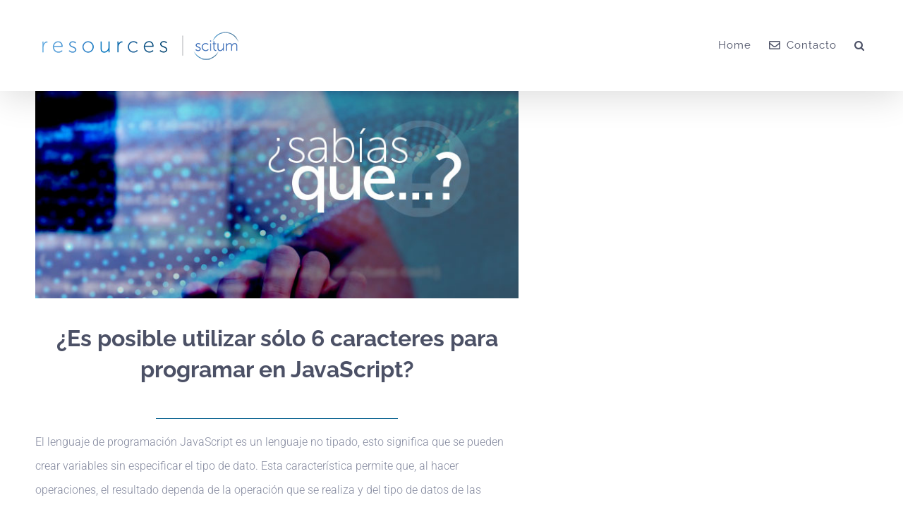

--- FILE ---
content_type: text/plain; charset=UTF-8
request_url: https://resources.scitum.com.mx/c99a4269-161c-4242-a3f0-28d44fa6ce24?
body_size: 111
content:
{"ssresp":"2","jsrecvd":"true","__uzmaj":"e0ed7fa7-aee4-40ae-9ddf-476853dabf18","__uzmbj":"1763473790","__uzmcj":"629461089593","__uzmdj":"1763473790","jsbd2":"44225852-cncl-e797-27d0-28c047a54987"}

--- FILE ---
content_type: text/plain; charset=UTF-8
request_url: https://resources.scitum.com.mx/c99a4269-161c-4242-a3f0-28d44fa6ce24?
body_size: 220
content:
{"ssresp":"2","jsrecvd":"true","__uzmaj":"51d1732b-d4dd-49e9-9bae-1cc779d7c8b1","__uzmbj":"1763473790","__uzmcj":"890121057943","__uzmdj":"1763473790","__uzmlj":"Y9B7RKd3erLCKJBIs/cMMdZUyqAw+se7HOW7Kmu10WU=","__uzmfj":"7f900051d1732b-d4dd-49e9-9bae-1cc779d7c8b11-17634737900870-001a98f9d0bf5ebf8ab10","uzmxj":"7f9000b74076db-b536-4692-ae8b-5da2458f61761-17634737900870-e160d8f7389f409910","dync":"uzmx","jsbd2":"7f7c3bcd-cncl-e797-8de9-785728f84417","mc":{},"mct":""}